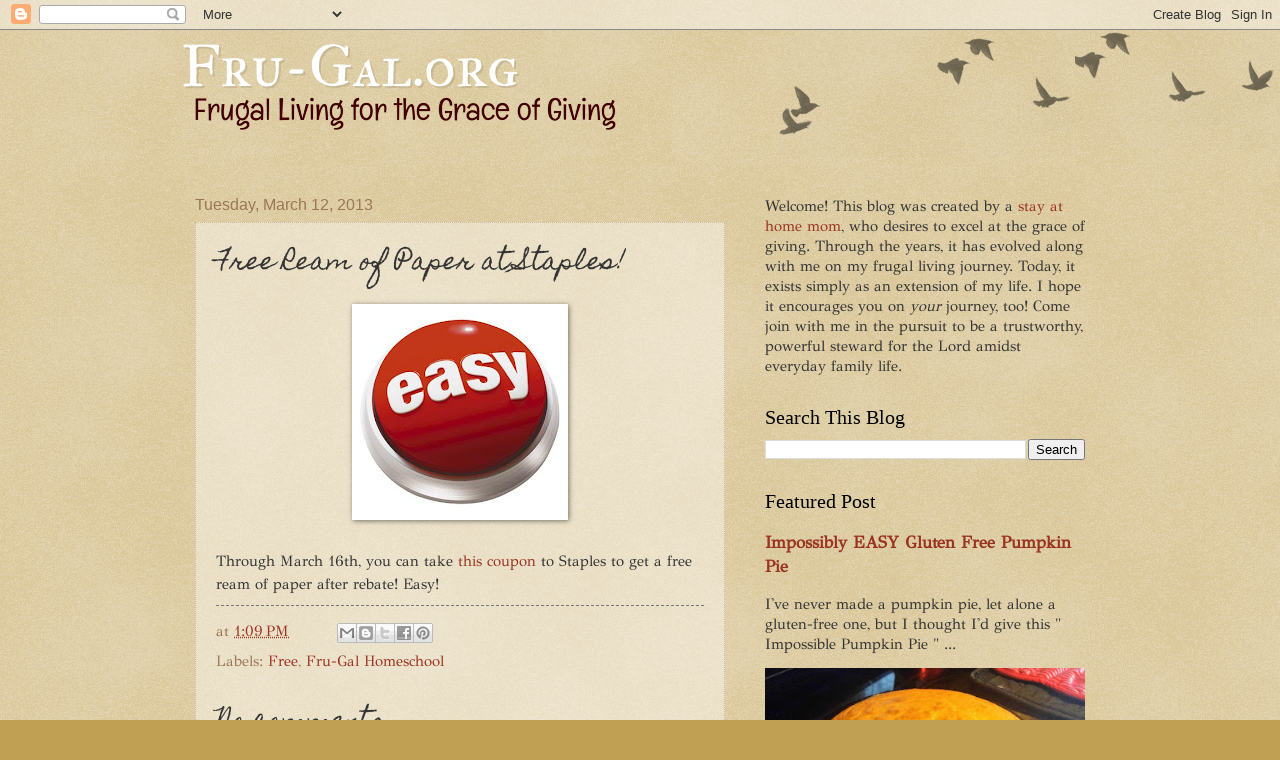

--- FILE ---
content_type: text/html; charset=UTF-8
request_url: http://www.fru-gal.org/2013/03/free-ream-of-paper-at-staples.html
body_size: 13244
content:
<!DOCTYPE html>
<html class='v2' dir='ltr' lang='en'>
<head>
<link href='https://www.blogger.com/static/v1/widgets/4128112664-css_bundle_v2.css' rel='stylesheet' type='text/css'/>
<meta content='width=1100' name='viewport'/>
<meta content='text/html; charset=UTF-8' http-equiv='Content-Type'/>
<meta content='blogger' name='generator'/>
<link href='http://www.fru-gal.org/favicon.ico' rel='icon' type='image/x-icon'/>
<link href='http://www.fru-gal.org/2013/03/free-ream-of-paper-at-staples.html' rel='canonical'/>
<link rel="alternate" type="application/atom+xml" title="Fru-Gal.org - Atom" href="http://www.fru-gal.org/feeds/posts/default" />
<link rel="alternate" type="application/rss+xml" title="Fru-Gal.org - RSS" href="http://www.fru-gal.org/feeds/posts/default?alt=rss" />
<link rel="service.post" type="application/atom+xml" title="Fru-Gal.org - Atom" href="https://www.blogger.com/feeds/7576916904044447115/posts/default" />

<link rel="alternate" type="application/atom+xml" title="Fru-Gal.org - Atom" href="http://www.fru-gal.org/feeds/5289986689936710999/comments/default" />
<!--Can't find substitution for tag [blog.ieCssRetrofitLinks]-->
<link href='https://blogger.googleusercontent.com/img/b/R29vZ2xl/AVvXsEj9wAKyJAOwXfFsn0ssjpb3GSRjeGjrewUs6RurTLAr89Aht83veTyPEReUVBEoKNABq5PDK533vhpyymYrXzZk5YXN4QogCbHjmH2-g_mAHUrRueyMT7fy2v_L62myLTa9uqCyNMO3Wpo/s200/staples.jpg' rel='image_src'/>
<meta content='http://www.fru-gal.org/2013/03/free-ream-of-paper-at-staples.html' property='og:url'/>
<meta content='Free Ream of Paper at Staples!' property='og:title'/>
<meta content='    Through March 16th, you can take this coupon  to Staples to get a free ream of paper after rebate! Easy!' property='og:description'/>
<meta content='https://blogger.googleusercontent.com/img/b/R29vZ2xl/AVvXsEj9wAKyJAOwXfFsn0ssjpb3GSRjeGjrewUs6RurTLAr89Aht83veTyPEReUVBEoKNABq5PDK533vhpyymYrXzZk5YXN4QogCbHjmH2-g_mAHUrRueyMT7fy2v_L62myLTa9uqCyNMO3Wpo/w1200-h630-p-k-no-nu/staples.jpg' property='og:image'/>
<title>Fru-Gal.org: Free Ream of Paper at Staples!</title>
<style type='text/css'>@font-face{font-family:'GFS Didot';font-style:normal;font-weight:400;font-display:swap;src:url(//fonts.gstatic.com/s/gfsdidot/v18/Jqzh5TybZ9vZMWFssvwiFw.ttf)format('truetype');}@font-face{font-family:'Homemade Apple';font-style:normal;font-weight:400;font-display:swap;src:url(//fonts.gstatic.com/s/homemadeapple/v24/Qw3EZQFXECDrI2q789EKQZJob3x9.ttf)format('truetype');}@font-face{font-family:'IM Fell Great Primer SC';font-style:normal;font-weight:400;font-display:swap;src:url(//fonts.gstatic.com/s/imfellgreatprimersc/v21/ga6daxBOxyt6sCqz3fjZCTFCTUDMHagsQKdDTLf9.ttf)format('truetype');}</style>
<style id='page-skin-1' type='text/css'><!--
/*
-----------------------------------------------
Blogger Template Style
Name:     Watermark
Designer: Blogger
URL:      www.blogger.com
----------------------------------------------- */
/* Use this with templates/1ktemplate-*.html */
/* Content
----------------------------------------------- */
body {
font: normal normal 16px GFS Didot;
color: #333333;
background: #c0a154 url(https://resources.blogblog.com/blogblog/data/1kt/watermark/body_background_birds.png) repeat scroll top left;
}
html body .content-outer {
min-width: 0;
max-width: 100%;
width: 100%;
}
.content-outer {
font-size: 92%;
}
a:link {
text-decoration:none;
color: #993322;
}
a:visited {
text-decoration:none;
color: #cc3300;
}
a:hover {
text-decoration:underline;
color: #ff3300;
}
.body-fauxcolumns .cap-top {
margin-top: 30px;
background: transparent url(https://resources.blogblog.com/blogblog/data/1kt/watermark/body_overlay_birds.png) no-repeat scroll top right;
height: 121px;
}
.content-inner {
padding: 0;
}
/* Header
----------------------------------------------- */
.header-inner .Header .titlewrapper,
.header-inner .Header .descriptionwrapper {
padding-left: 20px;
padding-right: 20px;
}
.Header h1 {
font: normal normal 60px IM Fell Great Primer SC;
color: #ffffff;
text-shadow: 2px 2px rgba(0, 0, 0, .1);
}
.Header h1 a {
color: #ffffff;
}
.Header .description {
font-size: 140%;
color: #333333;
}
/* Tabs
----------------------------------------------- */
.tabs-inner .section {
margin: 0 20px;
}
.tabs-inner .PageList, .tabs-inner .LinkList, .tabs-inner .Labels {
margin-left: -11px;
margin-right: -11px;
background-color: transparent;
border-top: 0 solid #ffffff;
border-bottom: 0 solid #ffffff;
-moz-box-shadow: 0 0 0 rgba(0, 0, 0, .3);
-webkit-box-shadow: 0 0 0 rgba(0, 0, 0, .3);
-goog-ms-box-shadow: 0 0 0 rgba(0, 0, 0, .3);
box-shadow: 0 0 0 rgba(0, 0, 0, .3);
}
.tabs-inner .PageList .widget-content,
.tabs-inner .LinkList .widget-content,
.tabs-inner .Labels .widget-content {
margin: -3px -11px;
background: transparent none  no-repeat scroll right;
}
.tabs-inner .widget ul {
padding: 2px 25px;
max-height: 34px;
background: transparent none no-repeat scroll left;
}
.tabs-inner .widget li {
border: none;
}
.tabs-inner .widget li a {
display: inline-block;
padding: .25em 1em;
font: normal normal 20px Homemade Apple;
color: #993322;
border-right: 1px solid #c0a154;
}
.tabs-inner .widget li:first-child a {
border-left: 1px solid #c0a154;
}
.tabs-inner .widget li.selected a, .tabs-inner .widget li a:hover {
color: #000000;
}
/* Headings
----------------------------------------------- */
h2 {
font: normal normal 20px Georgia, Utopia, 'Palatino Linotype', Palatino, serif;
color: #000000;
margin: 0 0 .5em;
}
h2.date-header {
font: normal normal 16px Arial, Tahoma, Helvetica, FreeSans, sans-serif;
color: #997755;
}
/* Main
----------------------------------------------- */
.main-inner .column-center-inner,
.main-inner .column-left-inner,
.main-inner .column-right-inner {
padding: 0 5px;
}
.main-outer {
margin-top: 0;
background: transparent none no-repeat scroll top left;
}
.main-inner {
padding-top: 30px;
}
.main-cap-top {
position: relative;
}
.main-cap-top .cap-right {
position: absolute;
height: 0;
width: 100%;
bottom: 0;
background: transparent none repeat-x scroll bottom center;
}
.main-cap-top .cap-left {
position: absolute;
height: 245px;
width: 280px;
right: 0;
bottom: 0;
background: transparent none no-repeat scroll bottom left;
}
/* Posts
----------------------------------------------- */
.post-outer {
padding: 15px 20px;
margin: 0 0 25px;
background: transparent url(https://resources.blogblog.com/blogblog/data/1kt/watermark/post_background_birds.png) repeat scroll top left;
_background-image: none;
border: dotted 1px #ccbb99;
-moz-box-shadow: 0 0 0 rgba(0, 0, 0, .1);
-webkit-box-shadow: 0 0 0 rgba(0, 0, 0, .1);
-goog-ms-box-shadow: 0 0 0 rgba(0, 0, 0, .1);
box-shadow: 0 0 0 rgba(0, 0, 0, .1);
}
h3.post-title {
font: normal normal 24px Homemade Apple;
margin: 0;
}
.comments h4 {
font: normal normal 24px Homemade Apple;
margin: 1em 0 0;
}
.post-body {
font-size: 105%;
line-height: 1.5;
position: relative;
}
.post-header {
margin: 0 0 1em;
color: #997755;
}
.post-footer {
margin: 10px 0 0;
padding: 10px 0 0;
color: #997755;
border-top: dashed 1px #777777;
}
#blog-pager {
font-size: 140%
}
#comments .comment-author {
padding-top: 1.5em;
border-top: dashed 1px #777777;
background-position: 0 1.5em;
}
#comments .comment-author:first-child {
padding-top: 0;
border-top: none;
}
.avatar-image-container {
margin: .2em 0 0;
}
/* Comments
----------------------------------------------- */
.comments .comments-content .icon.blog-author {
background-repeat: no-repeat;
background-image: url([data-uri]);
}
.comments .comments-content .loadmore a {
border-top: 1px solid #777777;
border-bottom: 1px solid #777777;
}
.comments .continue {
border-top: 2px solid #777777;
}
/* Widgets
----------------------------------------------- */
.widget ul, .widget #ArchiveList ul.flat {
padding: 0;
list-style: none;
}
.widget ul li, .widget #ArchiveList ul.flat li {
padding: .35em 0;
text-indent: 0;
border-top: dashed 1px #777777;
}
.widget ul li:first-child, .widget #ArchiveList ul.flat li:first-child {
border-top: none;
}
.widget .post-body ul {
list-style: disc;
}
.widget .post-body ul li {
border: none;
}
.widget .zippy {
color: #777777;
}
.post-body img, .post-body .tr-caption-container, .Profile img, .Image img,
.BlogList .item-thumbnail img {
padding: 5px;
background: #fff;
-moz-box-shadow: 1px 1px 5px rgba(0, 0, 0, .5);
-webkit-box-shadow: 1px 1px 5px rgba(0, 0, 0, .5);
-goog-ms-box-shadow: 1px 1px 5px rgba(0, 0, 0, .5);
box-shadow: 1px 1px 5px rgba(0, 0, 0, .5);
}
.post-body img, .post-body .tr-caption-container {
padding: 8px;
}
.post-body .tr-caption-container {
color: #333333;
}
.post-body .tr-caption-container img {
padding: 0;
background: transparent;
border: none;
-moz-box-shadow: 0 0 0 rgba(0, 0, 0, .1);
-webkit-box-shadow: 0 0 0 rgba(0, 0, 0, .1);
-goog-ms-box-shadow: 0 0 0 rgba(0, 0, 0, .1);
box-shadow: 0 0 0 rgba(0, 0, 0, .1);
}
/* Footer
----------------------------------------------- */
.footer-outer {
color:#ccbb99;
background: #330000 url(https://resources.blogblog.com/blogblog/data/1kt/watermark/body_background_navigator.png) repeat scroll top left;
}
.footer-outer a {
color: #ff7755;
}
.footer-outer a:visited {
color: #dd5533;
}
.footer-outer a:hover {
color: #ff9977;
}
.footer-outer .widget h2 {
color: #eeddbb;
}
/* Mobile
----------------------------------------------- */
body.mobile  {
background-size: 100% auto;
}
.mobile .body-fauxcolumn-outer {
background: transparent none repeat scroll top left;
}
html .mobile .mobile-date-outer {
border-bottom: none;
background: transparent url(https://resources.blogblog.com/blogblog/data/1kt/watermark/post_background_birds.png) repeat scroll top left;
_background-image: none;
margin-bottom: 10px;
}
.mobile .main-inner .date-outer {
padding: 0;
}
.mobile .main-inner .date-header {
margin: 10px;
}
.mobile .main-cap-top {
z-index: -1;
}
.mobile .content-outer {
font-size: 100%;
}
.mobile .post-outer {
padding: 10px;
}
.mobile .main-cap-top .cap-left {
background: transparent none no-repeat scroll bottom left;
}
.mobile .body-fauxcolumns .cap-top {
margin: 0;
}
.mobile-link-button {
background: transparent url(https://resources.blogblog.com/blogblog/data/1kt/watermark/post_background_birds.png) repeat scroll top left;
}
.mobile-link-button a:link, .mobile-link-button a:visited {
color: #993322;
}
.mobile-index-date .date-header {
color: #997755;
}
.mobile-index-contents {
color: #333333;
}
.mobile .tabs-inner .section {
margin: 0;
}
.mobile .tabs-inner .PageList {
margin-left: 0;
margin-right: 0;
}
.mobile .tabs-inner .PageList .widget-content {
margin: 0;
color: #000000;
background: transparent url(https://resources.blogblog.com/blogblog/data/1kt/watermark/post_background_birds.png) repeat scroll top left;
}
.mobile .tabs-inner .PageList .widget-content .pagelist-arrow {
border-left: 1px solid #c0a154;
}

--></style>
<style id='template-skin-1' type='text/css'><!--
body {
min-width: 930px;
}
.content-outer, .content-fauxcolumn-outer, .region-inner {
min-width: 930px;
max-width: 930px;
_width: 930px;
}
.main-inner .columns {
padding-left: 0px;
padding-right: 360px;
}
.main-inner .fauxcolumn-center-outer {
left: 0px;
right: 360px;
/* IE6 does not respect left and right together */
_width: expression(this.parentNode.offsetWidth -
parseInt("0px") -
parseInt("360px") + 'px');
}
.main-inner .fauxcolumn-left-outer {
width: 0px;
}
.main-inner .fauxcolumn-right-outer {
width: 360px;
}
.main-inner .column-left-outer {
width: 0px;
right: 100%;
margin-left: -0px;
}
.main-inner .column-right-outer {
width: 360px;
margin-right: -360px;
}
#layout {
min-width: 0;
}
#layout .content-outer {
min-width: 0;
width: 800px;
}
#layout .region-inner {
min-width: 0;
width: auto;
}
body#layout div.add_widget {
padding: 8px;
}
body#layout div.add_widget a {
margin-left: 32px;
}
--></style>
<script type='text/javascript'>
        (function(i,s,o,g,r,a,m){i['GoogleAnalyticsObject']=r;i[r]=i[r]||function(){
        (i[r].q=i[r].q||[]).push(arguments)},i[r].l=1*new Date();a=s.createElement(o),
        m=s.getElementsByTagName(o)[0];a.async=1;a.src=g;m.parentNode.insertBefore(a,m)
        })(window,document,'script','https://www.google-analytics.com/analytics.js','ga');
        ga('create', 'UA-19273102-1', 'auto', 'blogger');
        ga('blogger.send', 'pageview');
      </script>
<link href='https://www.blogger.com/dyn-css/authorization.css?targetBlogID=7576916904044447115&amp;zx=8a75b711-2694-453a-94b1-c0e55164364a' media='none' onload='if(media!=&#39;all&#39;)media=&#39;all&#39;' rel='stylesheet'/><noscript><link href='https://www.blogger.com/dyn-css/authorization.css?targetBlogID=7576916904044447115&amp;zx=8a75b711-2694-453a-94b1-c0e55164364a' rel='stylesheet'/></noscript>
<meta name='google-adsense-platform-account' content='ca-host-pub-1556223355139109'/>
<meta name='google-adsense-platform-domain' content='blogspot.com'/>

<!-- data-ad-client=ca-pub-3443243189852982 -->

</head>
<body class='loading variant-birds'>
<div class='navbar section' id='navbar' name='Navbar'><div class='widget Navbar' data-version='1' id='Navbar1'><script type="text/javascript">
    function setAttributeOnload(object, attribute, val) {
      if(window.addEventListener) {
        window.addEventListener('load',
          function(){ object[attribute] = val; }, false);
      } else {
        window.attachEvent('onload', function(){ object[attribute] = val; });
      }
    }
  </script>
<div id="navbar-iframe-container"></div>
<script type="text/javascript" src="https://apis.google.com/js/platform.js"></script>
<script type="text/javascript">
      gapi.load("gapi.iframes:gapi.iframes.style.bubble", function() {
        if (gapi.iframes && gapi.iframes.getContext) {
          gapi.iframes.getContext().openChild({
              url: 'https://www.blogger.com/navbar/7576916904044447115?po\x3d5289986689936710999\x26origin\x3dhttp://www.fru-gal.org',
              where: document.getElementById("navbar-iframe-container"),
              id: "navbar-iframe"
          });
        }
      });
    </script><script type="text/javascript">
(function() {
var script = document.createElement('script');
script.type = 'text/javascript';
script.src = '//pagead2.googlesyndication.com/pagead/js/google_top_exp.js';
var head = document.getElementsByTagName('head')[0];
if (head) {
head.appendChild(script);
}})();
</script>
</div></div>
<div class='body-fauxcolumns'>
<div class='fauxcolumn-outer body-fauxcolumn-outer'>
<div class='cap-top'>
<div class='cap-left'></div>
<div class='cap-right'></div>
</div>
<div class='fauxborder-left'>
<div class='fauxborder-right'></div>
<div class='fauxcolumn-inner'>
</div>
</div>
<div class='cap-bottom'>
<div class='cap-left'></div>
<div class='cap-right'></div>
</div>
</div>
</div>
<div class='content'>
<div class='content-fauxcolumns'>
<div class='fauxcolumn-outer content-fauxcolumn-outer'>
<div class='cap-top'>
<div class='cap-left'></div>
<div class='cap-right'></div>
</div>
<div class='fauxborder-left'>
<div class='fauxborder-right'></div>
<div class='fauxcolumn-inner'>
</div>
</div>
<div class='cap-bottom'>
<div class='cap-left'></div>
<div class='cap-right'></div>
</div>
</div>
</div>
<div class='content-outer'>
<div class='content-cap-top cap-top'>
<div class='cap-left'></div>
<div class='cap-right'></div>
</div>
<div class='fauxborder-left content-fauxborder-left'>
<div class='fauxborder-right content-fauxborder-right'></div>
<div class='content-inner'>
<header>
<div class='header-outer'>
<div class='header-cap-top cap-top'>
<div class='cap-left'></div>
<div class='cap-right'></div>
</div>
<div class='fauxborder-left header-fauxborder-left'>
<div class='fauxborder-right header-fauxborder-right'></div>
<div class='region-inner header-inner'>
<div class='header section' id='header' name='Header'><div class='widget Header' data-version='1' id='Header1'>
<div id='header-inner'>
<a href='http://www.fru-gal.org/' style='display: block'>
<img alt='Fru-Gal.org' height='136px; ' id='Header1_headerimg' src='https://blogger.googleusercontent.com/img/b/R29vZ2xl/AVvXsEgVx-J2PedJVzUJxkVK9FJz5KSjcCQDikzVRdNulfx4aJjTXT-V7pr_PPNX-cQBKJIKO4IKDsOvQH-QuKSpQj3lhXSsghQ-MAf9D030_mzcUfR5HpNrGax5vdwIFkNKNqDFhaJuB4OSjt8/s1600/banner2.png' style='display: block' width='900px; '/>
</a>
</div>
</div></div>
</div>
</div>
<div class='header-cap-bottom cap-bottom'>
<div class='cap-left'></div>
<div class='cap-right'></div>
</div>
</div>
</header>
<div class='tabs-outer'>
<div class='tabs-cap-top cap-top'>
<div class='cap-left'></div>
<div class='cap-right'></div>
</div>
<div class='fauxborder-left tabs-fauxborder-left'>
<div class='fauxborder-right tabs-fauxborder-right'></div>
<div class='region-inner tabs-inner'>
<div class='tabs no-items section' id='crosscol' name='Cross-Column'></div>
<div class='tabs no-items section' id='crosscol-overflow' name='Cross-Column 2'></div>
</div>
</div>
<div class='tabs-cap-bottom cap-bottom'>
<div class='cap-left'></div>
<div class='cap-right'></div>
</div>
</div>
<div class='main-outer'>
<div class='main-cap-top cap-top'>
<div class='cap-left'></div>
<div class='cap-right'></div>
</div>
<div class='fauxborder-left main-fauxborder-left'>
<div class='fauxborder-right main-fauxborder-right'></div>
<div class='region-inner main-inner'>
<div class='columns fauxcolumns'>
<div class='fauxcolumn-outer fauxcolumn-center-outer'>
<div class='cap-top'>
<div class='cap-left'></div>
<div class='cap-right'></div>
</div>
<div class='fauxborder-left'>
<div class='fauxborder-right'></div>
<div class='fauxcolumn-inner'>
</div>
</div>
<div class='cap-bottom'>
<div class='cap-left'></div>
<div class='cap-right'></div>
</div>
</div>
<div class='fauxcolumn-outer fauxcolumn-left-outer'>
<div class='cap-top'>
<div class='cap-left'></div>
<div class='cap-right'></div>
</div>
<div class='fauxborder-left'>
<div class='fauxborder-right'></div>
<div class='fauxcolumn-inner'>
</div>
</div>
<div class='cap-bottom'>
<div class='cap-left'></div>
<div class='cap-right'></div>
</div>
</div>
<div class='fauxcolumn-outer fauxcolumn-right-outer'>
<div class='cap-top'>
<div class='cap-left'></div>
<div class='cap-right'></div>
</div>
<div class='fauxborder-left'>
<div class='fauxborder-right'></div>
<div class='fauxcolumn-inner'>
</div>
</div>
<div class='cap-bottom'>
<div class='cap-left'></div>
<div class='cap-right'></div>
</div>
</div>
<!-- corrects IE6 width calculation -->
<div class='columns-inner'>
<div class='column-center-outer'>
<div class='column-center-inner'>
<div class='main section' id='main' name='Main'><div class='widget Blog' data-version='1' id='Blog1'>
<div class='blog-posts hfeed'>

          <div class="date-outer">
        
<h2 class='date-header'><span>Tuesday, March 12, 2013</span></h2>

          <div class="date-posts">
        
<div class='post-outer'>
<div class='post hentry uncustomized-post-template' itemprop='blogPost' itemscope='itemscope' itemtype='http://schema.org/BlogPosting'>
<meta content='https://blogger.googleusercontent.com/img/b/R29vZ2xl/AVvXsEj9wAKyJAOwXfFsn0ssjpb3GSRjeGjrewUs6RurTLAr89Aht83veTyPEReUVBEoKNABq5PDK533vhpyymYrXzZk5YXN4QogCbHjmH2-g_mAHUrRueyMT7fy2v_L62myLTa9uqCyNMO3Wpo/s200/staples.jpg' itemprop='image_url'/>
<meta content='7576916904044447115' itemprop='blogId'/>
<meta content='5289986689936710999' itemprop='postId'/>
<a name='5289986689936710999'></a>
<h3 class='post-title entry-title' itemprop='name'>
Free Ream of Paper at Staples!
</h3>
<div class='post-header'>
<div class='post-header-line-1'></div>
</div>
<div class='post-body entry-content' id='post-body-5289986689936710999' itemprop='description articleBody'>
<div class="separator" style="clear: both; text-align: center;">
<a href="https://blogger.googleusercontent.com/img/b/R29vZ2xl/AVvXsEj9wAKyJAOwXfFsn0ssjpb3GSRjeGjrewUs6RurTLAr89Aht83veTyPEReUVBEoKNABq5PDK533vhpyymYrXzZk5YXN4QogCbHjmH2-g_mAHUrRueyMT7fy2v_L62myLTa9uqCyNMO3Wpo/s1600/staples.jpg" imageanchor="1" style="margin-left: 1em; margin-right: 1em;"><img border="0" height="200" src="https://blogger.googleusercontent.com/img/b/R29vZ2xl/AVvXsEj9wAKyJAOwXfFsn0ssjpb3GSRjeGjrewUs6RurTLAr89Aht83veTyPEReUVBEoKNABq5PDK533vhpyymYrXzZk5YXN4QogCbHjmH2-g_mAHUrRueyMT7fy2v_L62myLTa9uqCyNMO3Wpo/s200/staples.jpg" width="200" /></a></div>
<div style="text-align: center;">
<br /></div>
Through March 16th, you can take <a href="http://www.staples.com/sbd/cre/coupons/">this coupon</a> to Staples to get a free ream of paper after rebate! Easy!
<div style='clear: both;'></div>
</div>
<div class='post-footer'>
<div class='post-footer-line post-footer-line-1'>
<span class='post-author vcard'>
</span>
<span class='post-timestamp'>
at
<meta content='http://www.fru-gal.org/2013/03/free-ream-of-paper-at-staples.html' itemprop='url'/>
<a class='timestamp-link' href='http://www.fru-gal.org/2013/03/free-ream-of-paper-at-staples.html' rel='bookmark' title='permanent link'><abbr class='published' itemprop='datePublished' title='2013-03-12T13:09:00-04:00'>1:09&#8239;PM</abbr></a>
</span>
<span class='post-comment-link'>
</span>
<span class='post-icons'>
<span class='item-control blog-admin pid-1610481906'>
<a href='https://www.blogger.com/post-edit.g?blogID=7576916904044447115&postID=5289986689936710999&from=pencil' title='Edit Post'>
<img alt='' class='icon-action' height='18' src='https://resources.blogblog.com/img/icon18_edit_allbkg.gif' width='18'/>
</a>
</span>
</span>
<div class='post-share-buttons goog-inline-block'>
<a class='goog-inline-block share-button sb-email' href='https://www.blogger.com/share-post.g?blogID=7576916904044447115&postID=5289986689936710999&target=email' target='_blank' title='Email This'><span class='share-button-link-text'>Email This</span></a><a class='goog-inline-block share-button sb-blog' href='https://www.blogger.com/share-post.g?blogID=7576916904044447115&postID=5289986689936710999&target=blog' onclick='window.open(this.href, "_blank", "height=270,width=475"); return false;' target='_blank' title='BlogThis!'><span class='share-button-link-text'>BlogThis!</span></a><a class='goog-inline-block share-button sb-twitter' href='https://www.blogger.com/share-post.g?blogID=7576916904044447115&postID=5289986689936710999&target=twitter' target='_blank' title='Share to X'><span class='share-button-link-text'>Share to X</span></a><a class='goog-inline-block share-button sb-facebook' href='https://www.blogger.com/share-post.g?blogID=7576916904044447115&postID=5289986689936710999&target=facebook' onclick='window.open(this.href, "_blank", "height=430,width=640"); return false;' target='_blank' title='Share to Facebook'><span class='share-button-link-text'>Share to Facebook</span></a><a class='goog-inline-block share-button sb-pinterest' href='https://www.blogger.com/share-post.g?blogID=7576916904044447115&postID=5289986689936710999&target=pinterest' target='_blank' title='Share to Pinterest'><span class='share-button-link-text'>Share to Pinterest</span></a>
</div>
</div>
<div class='post-footer-line post-footer-line-2'>
<span class='post-labels'>
Labels:
<a href='http://www.fru-gal.org/search/label/Free' rel='tag'>Free</a>,
<a href='http://www.fru-gal.org/search/label/Fru-Gal%20Homeschool' rel='tag'>Fru-Gal Homeschool</a>
</span>
</div>
<div class='post-footer-line post-footer-line-3'>
<span class='post-location'>
</span>
</div>
</div>
</div>
<div class='comments' id='comments'>
<a name='comments'></a>
<h4>No comments:</h4>
<div id='Blog1_comments-block-wrapper'>
<dl class='avatar-comment-indent' id='comments-block'>
</dl>
</div>
<p class='comment-footer'>
<div class='comment-form'>
<a name='comment-form'></a>
<h4 id='comment-post-message'>Post a Comment</h4>
<p>
</p>
<a href='https://www.blogger.com/comment/frame/7576916904044447115?po=5289986689936710999&hl=en&saa=85391&origin=http://www.fru-gal.org' id='comment-editor-src'></a>
<iframe allowtransparency='true' class='blogger-iframe-colorize blogger-comment-from-post' frameborder='0' height='410px' id='comment-editor' name='comment-editor' src='' width='100%'></iframe>
<script src='https://www.blogger.com/static/v1/jsbin/4212676325-comment_from_post_iframe.js' type='text/javascript'></script>
<script type='text/javascript'>
      BLOG_CMT_createIframe('https://www.blogger.com/rpc_relay.html');
    </script>
</div>
</p>
</div>
</div>
<div class='inline-ad'>
<script type="text/javascript">
    google_ad_client = "ca-pub-3443243189852982";
    google_ad_host = "ca-host-pub-1556223355139109";
    google_ad_host_channel = "L0007";
    google_ad_slot = "5926999201";
    google_ad_width = 728;
    google_ad_height = 90;
</script>
<!-- fru-gal_main_Blog1_728x90_as -->
<script type="text/javascript"
src="//pagead2.googlesyndication.com/pagead/show_ads.js">
</script>
</div>

        </div></div>
      
</div>
<div class='blog-pager' id='blog-pager'>
<span id='blog-pager-newer-link'>
<a class='blog-pager-newer-link' href='http://www.fru-gal.org/2013/03/homemade-butternut-squash-applesauce.html' id='Blog1_blog-pager-newer-link' title='Newer Post'>Newer Post</a>
</span>
<span id='blog-pager-older-link'>
<a class='blog-pager-older-link' href='http://www.fru-gal.org/2013/03/teaching-alphabet.html' id='Blog1_blog-pager-older-link' title='Older Post'>Older Post</a>
</span>
<a class='home-link' href='http://www.fru-gal.org/'>Home</a>
</div>
<div class='clear'></div>
<div class='post-feeds'>
<div class='feed-links'>
Subscribe to:
<a class='feed-link' href='http://www.fru-gal.org/feeds/5289986689936710999/comments/default' target='_blank' type='application/atom+xml'>Post Comments (Atom)</a>
</div>
</div>
</div></div>
</div>
</div>
<div class='column-left-outer'>
<div class='column-left-inner'>
<aside>
</aside>
</div>
</div>
<div class='column-right-outer'>
<div class='column-right-inner'>
<aside>
<div class='sidebar section' id='sidebar-right-1'><div class='widget Text' data-version='1' id='Text1'>
<div class='widget-content'>
<div>Welcome! This blog was created by a <a href="http://www.fru-gal.org/p/about.html">stay at home mom</a>, who desires to excel at the grace of giving. Through the years, it has evolved along with me on my frugal living journey. Today, it exists simply as an extension of my life. I hope it encourages you on <i>your</i> journey, too! Come join with me in the pursuit to be a trustworthy, powerful steward for the Lord amidst everyday family life.<b><br /></b></div>
</div>
<div class='clear'></div>
</div><div class='widget BlogSearch' data-version='1' id='BlogSearch1'>
<h2 class='title'>Search This Blog</h2>
<div class='widget-content'>
<div id='BlogSearch1_form'>
<form action='http://www.fru-gal.org/search' class='gsc-search-box' target='_top'>
<table cellpadding='0' cellspacing='0' class='gsc-search-box'>
<tbody>
<tr>
<td class='gsc-input'>
<input autocomplete='off' class='gsc-input' name='q' size='10' title='search' type='text' value=''/>
</td>
<td class='gsc-search-button'>
<input class='gsc-search-button' title='search' type='submit' value='Search'/>
</td>
</tr>
</tbody>
</table>
</form>
</div>
</div>
<div class='clear'></div>
</div><div class='widget FeaturedPost' data-version='1' id='FeaturedPost1'>
<h2 class='title'>Featured Post</h2>
<div class='post-summary'>
<h3><a href='http://www.fru-gal.org/2016/11/impossibly-easy-gluten-free-pumpkin-pie.html'>Impossibly EASY Gluten Free Pumpkin Pie</a></h3>
<p>
       I&#39;ve never made a pumpkin pie, let alone a gluten-free one, but I thought I&#39;d give this &quot; Impossible Pumpkin Pie &quot; ...
</p>
<img class='image' src='https://blogger.googleusercontent.com/img/b/R29vZ2xl/AVvXsEglKtQ-Fb9lo8NWpnZTGlP3_6seAPuCxaYxC6MGYj1L1khQA3vtqbnCY0fkmiXmCGfcGegXNe7EZWcIvVRX7mZJ8m2n_g6hYuUP633tawV74hniFViqrhEcp_ThPKVMy4wXgCTVnIj0Uew/s400/IMG_20161122_084321+%25281%2529.jpg'/>
</div>
<style type='text/css'>
    .image {
      width: 100%;
    }
  </style>
<div class='clear'></div>
</div><div class='widget Image' data-version='1' id='Image1'>
<h2>Thoughts on Suffering</h2>
<div class='widget-content'>
<a href='http://www.fru-gal.org/search/label/Thoughts%20on%20Suffering'>
<img alt='Thoughts on Suffering' height='187' id='Image1_img' src='https://blogger.googleusercontent.com/img/b/R29vZ2xl/AVvXsEh-nqKeOTqQO2zRLPNyBZlSef0ZcVxr5Cf7R4DdBEFk1PgMyPiK29VpiLNmkrCjmNMdLK5h5mB2Ce1qYO8681j5CTHZwd7ETUvLSx6NY4FxYWBBNGHrDjpaMfqYxmWuH5Yo6Y3ZASft48E/s1600-r/thoughtsonsufferingbuttoncropped.png' width='189'/>
</a>
<br/>
</div>
<div class='clear'></div>
</div><div class='widget Image' data-version='1' id='Image5'>
<h2>Pack a Shoe Box!</h2>
<div class='widget-content'>
<a href='http://www.samaritanspurse.org/what-we-do/operation-christmas-child/'>
<img alt='Pack a Shoe Box!' height='188' id='Image5_img' src='https://blogger.googleusercontent.com/img/b/R29vZ2xl/AVvXsEhXknohWaKEwDvVD5Eixu-jJBOYq_PZ1Olt36I_RC-CnVJwE2Ay8Q2lKh5ojslygQmtDFioj_RAIEEzur4bTRrT5jxG9ovM6i7hduoT4OscBz6lv2-zokSt2M8Am312PM5r2FqNLhRST6Y/s1600/occbutton.jpg' width='188'/>
</a>
<br/>
</div>
<div class='clear'></div>
</div><div class='widget AdSense' data-version='1' id='AdSense1'>
<div class='widget-content'>
<script type="text/javascript"><!--
google_ad_client = "ca-pub-3443243189852982";
google_ad_host = "ca-host-pub-1556223355139109";
/* fru--gal_sidebar-right-1_AdSense1_300x250_as */
google_ad_slot = "2217300003";
google_ad_width = 300;
google_ad_height = 250;
//-->
</script>
<script type="text/javascript"
src="//pagead2.googlesyndication.com/pagead/show_ads.js">
</script>
<div class='clear'></div>
</div>
</div><div class='widget PageList' data-version='1' id='PageList1'>
<h2>Learn More</h2>
<div class='widget-content'>
<ul>
<li>
<a href='http://www.fru-gal.org/p/about.html'>Why live a frugal lifestyle?</a>
</li>
<li>
<a href='http://www.fru-gal.org/p/contact-fru-gal.html'>Contact Kelly</a>
</li>
</ul>
<div class='clear'></div>
</div>
</div><div class='widget PopularPosts' data-version='1' id='PopularPosts1'>
<h2>Popular Posts</h2>
<div class='widget-content popular-posts'>
<ul>
<li>
<div class='item-content'>
<div class='item-thumbnail'>
<a href='http://www.fru-gal.org/2018/08/a-new-dining-room-table.html' target='_blank'>
<img alt='' border='0' src='https://blogger.googleusercontent.com/img/b/R29vZ2xl/AVvXsEiY6wrteuIav6dBcMqQoKyrnstvo4tWYGzTZhGcQmaYUBFYfqpzkpMyuBR-LU1IAXXyNmYDABt_GoMgQd_BsPds0CGoq5NU6LcK8Vc6gum555zKuTJU0iXKEc-EdM8ysTGkH7XUzzLvqC4/w72-h72-p-k-no-nu/IMG_20180809_091646720.jpg'/>
</a>
</div>
<div class='item-title'><a href='http://www.fru-gal.org/2018/08/a-new-dining-room-table.html'>A new dining room table.</a></div>
<div class='item-snippet'>   Our new table!     Our well-loved and broken IKEA table... it was time to go.    Hello fru-gal friends! It&#39;s been a super long time s...</div>
</div>
<div style='clear: both;'></div>
</li>
<li>
<div class='item-content'>
<div class='item-thumbnail'>
<a href='http://www.fru-gal.org/2016/11/impossibly-easy-gluten-free-pumpkin-pie.html' target='_blank'>
<img alt='' border='0' src='https://blogger.googleusercontent.com/img/b/R29vZ2xl/AVvXsEglKtQ-Fb9lo8NWpnZTGlP3_6seAPuCxaYxC6MGYj1L1khQA3vtqbnCY0fkmiXmCGfcGegXNe7EZWcIvVRX7mZJ8m2n_g6hYuUP633tawV74hniFViqrhEcp_ThPKVMy4wXgCTVnIj0Uew/w72-h72-p-k-no-nu/IMG_20161122_084321+%25281%2529.jpg'/>
</a>
</div>
<div class='item-title'><a href='http://www.fru-gal.org/2016/11/impossibly-easy-gluten-free-pumpkin-pie.html'>Impossibly EASY Gluten Free Pumpkin Pie</a></div>
<div class='item-snippet'>       I&#39;ve never made a pumpkin pie, let alone a gluten-free one, but I thought I&#39;d give this &quot; Impossible Pumpkin Pie &quot; ...</div>
</div>
<div style='clear: both;'></div>
</li>
<li>
<div class='item-content'>
<div class='item-thumbnail'>
<a href='http://www.fru-gal.org/2014/08/a-new-pantry-how-we-doubled-our-cabinet.html' target='_blank'>
<img alt='' border='0' src='https://blogger.googleusercontent.com/img/b/R29vZ2xl/AVvXsEga4CNjpZAv6dM1BmvDwQxV6bzfm9hHR5AgEL_MbyCEeunN7bVBa6hTla2mL7bgQ0XYFIeYNkKpTfZTypYqeuq7XCQPZ4RWCc9fEpXmOx7z83y5wEo45_xNtL7hetBcAaQxKmBoR-kyvYA/w72-h72-p-k-no-nu/kitchenold1.jpg'/>
</a>
</div>
<div class='item-title'><a href='http://www.fru-gal.org/2014/08/a-new-pantry-how-we-doubled-our-cabinet.html'>A new pantry: how we doubled our cabinet space in one afternoon!</a></div>
<div class='item-snippet'>It&#39;s been three years since we moved into our first home. Before then, we had moved around a lot as Jesse attended seminary and we lived...</div>
</div>
<div style='clear: both;'></div>
</li>
<li>
<div class='item-content'>
<div class='item-thumbnail'>
<a href='http://www.fru-gal.org/2017/01/frugal-homeschool-keeping-curriculum.html' target='_blank'>
<img alt='' border='0' src='https://blogger.googleusercontent.com/img/b/R29vZ2xl/AVvXsEjmBbYqtMakivbtTT4REPDuk4tCwU1ZjPzzXA2AP9xyHN3YZNNTfRQgWD0P8ioeOalSbwk8amP1bQ_ifJvVBzb_ehqcrc423GPCF2cAyXSvvlBDI8qPo4gecfu7hL9eQaA-Y5R7dMcq8Ns/w72-h72-p-k-no-nu/IMG_20170118_133904.jpg'/>
</a>
</div>
<div class='item-title'><a href='http://www.fru-gal.org/2017/01/frugal-homeschool-keeping-curriculum.html'>Frugal Homeschool - Keeping Curriculum Affordable and My Plans for Next Year</a></div>
<div class='item-snippet'>    One of the many benefits of homeschooling that I listed in my previous post, Falling in Love with Homeschooling , is the affordability o...</div>
</div>
<div style='clear: both;'></div>
</li>
<li>
<div class='item-content'>
<div class='item-thumbnail'>
<a href='http://www.fru-gal.org/2015/04/my-fru-gal-trips-little-girl-shoes-and.html' target='_blank'>
<img alt='' border='0' src='https://blogger.googleusercontent.com/img/b/R29vZ2xl/AVvXsEgIxc__kzkQNDyvC11L63v59UGYMlmIg_5iOKV2oIfz8S6TXsBLYe3biRAOJJhdwV-b6A7XAW0DX0Xud9ms-q26MjMgKG22dvr-ZqEAZVVr0pDT1t6NHQID2TBlPkq2UlW4Iep4AaPHGv4/w72-h72-p-k-no-nu/annashoes2.jpg'/>
</a>
</div>
<div class='item-title'><a href='http://www.fru-gal.org/2015/04/my-fru-gal-trips-little-girl-shoes-and.html'>My Fru-Gal Trips: Little girl shoes and Easter clearance at Walmart!</a></div>
<div class='item-snippet'>  Somebody got new kicks! :)    &#160;    This little, active girl is rough on her shoes. Thankfully, with some Christmas and Easter gift money f...</div>
</div>
<div style='clear: both;'></div>
</li>
<li>
<div class='item-content'>
<div class='item-thumbnail'>
<a href='http://www.fru-gal.org/2011/07/fru-gals-kitchen-dairy-egg-nut-free.html' target='_blank'>
<img alt='' border='0' src='https://blogger.googleusercontent.com/img/b/R29vZ2xl/AVvXsEgR80iR5lvjGWwKQnP-e_e1qfaL1gAJwcY4Tl14Z4qluHuraQz2DkIpVEcKhEWGSPowHbsPYuEf4da7Yl_EVOJNm1wgdBxkakFur7vZoOGGdCXaptJKwlFAiBL86x15v7eu7IK8JnbUH7I/w72-h72-p-k-no-nu/frugalskitchen.jpg'/>
</a>
</div>
<div class='item-title'><a href='http://www.fru-gal.org/2011/07/fru-gals-kitchen-dairy-egg-nut-free.html'>Fru-Gal's Kitchen: Dairy, Egg, & Nut Free Banana Oat Cookies!</a></div>
<div class='item-snippet'> Dairy, Egg, &amp; Nut Free Banana Oat Cookies 3/4 cup dairy free margarine 1 cup sugar 1 1/4 cup mashed overripe bananas 1 1/4 tsp. vanilla...</div>
</div>
<div style='clear: both;'></div>
</li>
</ul>
<div class='clear'></div>
</div>
</div><div class='widget AdSense' data-version='1' id='AdSense2'>
<div class='widget-content'>
<script type="text/javascript"><!--
google_ad_client = "ca-pub-3443243189852982";
google_ad_host = "ca-host-pub-1556223355139109";
google_ad_host_channel = "L0001";
/* fru--gal_sidebar-right-1_AdSense2_300x250_as */
google_ad_slot = "7286628003";
google_ad_width = 300;
google_ad_height = 250;
//-->
</script>
<script type="text/javascript"
src="//pagead2.googlesyndication.com/pagead/show_ads.js">
</script>
<div class='clear'></div>
</div>
</div><div class='widget Image' data-version='1' id='Image4'>
<h2>My Morning Cup</h2>
<div class='widget-content'>
<a href='http://www.fru-gal.org/search/label/My%20Morning%20Cup'>
<img alt='My Morning Cup' height='283' id='Image4_img' src='https://blogger.googleusercontent.com/img/b/R29vZ2xl/AVvXsEgHSvCpZ7H53xiAWJKCswe-N4aZJSyakIvgsDuyoF4MqBre__RiYitb6rGvJ1j8wR2wEE16l8WJ7ROyHZyQDHI_I0HwRr1G3ZjWY5r1FOAHHIiMYDJn17lOD4qo0iBxrPUqyHjaN7tnmTs/s1600/morning+cup.jpg' width='320'/>
</a>
<br/>
</div>
<div class='clear'></div>
</div><div class='widget Label' data-version='1' id='Label1'>
<h2>Fru-Gal Categories</h2>
<div class='widget-content cloud-label-widget-content'>
<span class='label-size label-size-5'>
<a dir='ltr' href='http://www.fru-gal.org/search/label/Free'>Free</a>
</span>
<span class='label-size label-size-5'>
<a dir='ltr' href='http://www.fru-gal.org/search/label/DealsandSteals'>DealsandSteals</a>
</span>
<span class='label-size label-size-5'>
<a dir='ltr' href='http://www.fru-gal.org/search/label/My%20Morning%20Cup'>My Morning Cup</a>
</span>
<span class='label-size label-size-5'>
<a dir='ltr' href='http://www.fru-gal.org/search/label/Give'>Give</a>
</span>
<span class='label-size label-size-4'>
<a dir='ltr' href='http://www.fru-gal.org/search/label/Fru-Gal%20Musings'>Fru-Gal Musings</a>
</span>
<span class='label-size label-size-4'>
<a dir='ltr' href='http://www.fru-gal.org/search/label/Giving%20Opportunities'>Giving Opportunities</a>
</span>
<span class='label-size label-size-4'>
<a dir='ltr' href='http://www.fru-gal.org/search/label/Simple%20Living'>Simple Living</a>
</span>
<span class='label-size label-size-4'>
<a dir='ltr' href='http://www.fru-gal.org/search/label/The%20Drugstore%20Game'>The Drugstore Game</a>
</span>
<span class='label-size label-size-4'>
<a dir='ltr' href='http://www.fru-gal.org/search/label/Fru-Gal%20Christmas'>Fru-Gal Christmas</a>
</span>
<span class='label-size label-size-4'>
<a dir='ltr' href='http://www.fru-gal.org/search/label/Operation%20Christmas%20Child'>Operation Christmas Child</a>
</span>
<span class='label-size label-size-4'>
<a dir='ltr' href='http://www.fru-gal.org/search/label/Fru-Gal%20Fun'>Fru-Gal Fun</a>
</span>
<span class='label-size label-size-4'>
<a dir='ltr' href='http://www.fru-gal.org/search/label/My%20Fru-Gal%20Trips'>My Fru-Gal Trips</a>
</span>
<span class='label-size label-size-4'>
<a dir='ltr' href='http://www.fru-gal.org/search/label/Fru-Gal%27s%20Kitchen'>Fru-Gal&#39;s Kitchen</a>
</span>
<span class='label-size label-size-4'>
<a dir='ltr' href='http://www.fru-gal.org/search/label/Disaster%20Relief%20Boxes'>Disaster Relief Boxes</a>
</span>
<span class='label-size label-size-4'>
<a dir='ltr' href='http://www.fru-gal.org/search/label/Fru-Gal%20Gift%20Ideas'>Fru-Gal Gift Ideas</a>
</span>
<span class='label-size label-size-3'>
<a dir='ltr' href='http://www.fru-gal.org/search/label/Donatable%20Freebies'>Donatable Freebies</a>
</span>
<span class='label-size label-size-3'>
<a dir='ltr' href='http://www.fru-gal.org/search/label/Fru-Gal%20Homeschool'>Fru-Gal Homeschool</a>
</span>
<span class='label-size label-size-3'>
<a dir='ltr' href='http://www.fru-gal.org/search/label/Fru-Gal%20Tips'>Fru-Gal Tips</a>
</span>
<span class='label-size label-size-3'>
<a dir='ltr' href='http://www.fru-gal.org/search/label/Thoughts%20on%20Suffering'>Thoughts on Suffering</a>
</span>
<span class='label-size label-size-3'>
<a dir='ltr' href='http://www.fru-gal.org/search/label/Fru-Gal%27s%20Gifts'>Fru-Gal&#39;s Gifts</a>
</span>
<span class='label-size label-size-3'>
<a dir='ltr' href='http://www.fru-gal.org/search/label/Fru-Gal%20Giveaways'>Fru-Gal Giveaways</a>
</span>
<span class='label-size label-size-3'>
<a dir='ltr' href='http://www.fru-gal.org/search/label/Widows%20Challenge'>Widows Challenge</a>
</span>
<span class='label-size label-size-3'>
<a dir='ltr' href='http://www.fru-gal.org/search/label/Ways%20our%20Family%20Saves'>Ways our Family Saves</a>
</span>
<span class='label-size label-size-3'>
<a dir='ltr' href='http://www.fru-gal.org/search/label/God%20Provides'>God Provides</a>
</span>
<span class='label-size label-size-3'>
<a dir='ltr' href='http://www.fru-gal.org/search/label/Pray'>Pray</a>
</span>
<span class='label-size label-size-3'>
<a dir='ltr' href='http://www.fru-gal.org/search/label/Blessing%20Bags'>Blessing Bags</a>
</span>
<span class='label-size label-size-3'>
<a dir='ltr' href='http://www.fru-gal.org/search/label/Currently%20Listening%20To'>Currently Listening To</a>
</span>
<span class='label-size label-size-3'>
<a dir='ltr' href='http://www.fru-gal.org/search/label/Voice%20of%20the%20Martyrs'>Voice of the Martyrs</a>
</span>
<span class='label-size label-size-3'>
<a dir='ltr' href='http://www.fru-gal.org/search/label/31%20Days%20of%20Less%20and%20More'>31 Days of Less and More</a>
</span>
<span class='label-size label-size-3'>
<a dir='ltr' href='http://www.fru-gal.org/search/label/5%20Minute%20Give%20Challenge'>5 Minute Give Challenge</a>
</span>
<span class='label-size label-size-3'>
<a dir='ltr' href='http://www.fru-gal.org/search/label/Fru-Gal%20Thanksgiving'>Fru-Gal Thanksgiving</a>
</span>
<span class='label-size label-size-2'>
<a dir='ltr' href='http://www.fru-gal.org/search/label/Fru-Gal%20Resolutions'>Fru-Gal Resolutions</a>
</span>
<span class='label-size label-size-2'>
<a dir='ltr' href='http://www.fru-gal.org/search/label/Binghamton%20Flood%202011'>Binghamton Flood 2011</a>
</span>
<span class='label-size label-size-2'>
<a dir='ltr' href='http://www.fru-gal.org/search/label/Ebola'>Ebola</a>
</span>
<span class='label-size label-size-2'>
<a dir='ltr' href='http://www.fru-gal.org/search/label/Gospel%20for%20Asia'>Gospel for Asia</a>
</span>
<span class='label-size label-size-2'>
<a dir='ltr' href='http://www.fru-gal.org/search/label/Hurricane%20Irene'>Hurricane Irene</a>
</span>
<span class='label-size label-size-2'>
<a dir='ltr' href='http://www.fru-gal.org/search/label/Daily%20Dose%20of%20Anna'>Daily Dose of Anna</a>
</span>
<span class='label-size label-size-2'>
<a dir='ltr' href='http://www.fru-gal.org/search/label/Homemade'>Homemade</a>
</span>
<span class='label-size label-size-2'>
<a dir='ltr' href='http://www.fru-gal.org/search/label/Back-to-School'>Back-to-School</a>
</span>
<span class='label-size label-size-2'>
<a dir='ltr' href='http://www.fru-gal.org/search/label/Iraq'>Iraq</a>
</span>
<span class='label-size label-size-2'>
<a dir='ltr' href='http://www.fru-gal.org/search/label/Samaritan%27s%20Purse'>Samaritan&#39;s Purse</a>
</span>
<span class='label-size label-size-2'>
<a dir='ltr' href='http://www.fru-gal.org/search/label/Homemade%20Baby%20Food'>Homemade Baby Food</a>
</span>
<span class='label-size label-size-1'>
<a dir='ltr' href='http://www.fru-gal.org/search/label/Fru-Gal%20Home'>Fru-Gal Home</a>
</span>
<span class='label-size label-size-1'>
<a dir='ltr' href='http://www.fru-gal.org/search/label/Healthy%20Living'>Healthy Living</a>
</span>
<div class='clear'></div>
</div>
</div></div>
<table border='0' cellpadding='0' cellspacing='0' class='section-columns columns-2'>
<tbody>
<tr>
<td class='first columns-cell'>
<div class='sidebar no-items section' id='sidebar-right-2-1'></div>
</td>
<td class='columns-cell'>
<div class='sidebar no-items section' id='sidebar-right-2-2'></div>
</td>
</tr>
</tbody>
</table>
<div class='sidebar no-items section' id='sidebar-right-3'></div>
</aside>
</div>
</div>
</div>
<div style='clear: both'></div>
<!-- columns -->
</div>
<!-- main -->
</div>
</div>
<div class='main-cap-bottom cap-bottom'>
<div class='cap-left'></div>
<div class='cap-right'></div>
</div>
</div>
<footer>
<div class='footer-outer'>
<div class='footer-cap-top cap-top'>
<div class='cap-left'></div>
<div class='cap-right'></div>
</div>
<div class='fauxborder-left footer-fauxborder-left'>
<div class='fauxborder-right footer-fauxborder-right'></div>
<div class='region-inner footer-inner'>
<div class='foot no-items section' id='footer-1'></div>
<table border='0' cellpadding='0' cellspacing='0' class='section-columns columns-2'>
<tbody>
<tr>
<td class='first columns-cell'>
<div class='foot no-items section' id='footer-2-1'></div>
</td>
<td class='columns-cell'>
<div class='foot no-items section' id='footer-2-2'></div>
</td>
</tr>
</tbody>
</table>
<!-- outside of the include in order to lock Attribution widget -->
<div class='foot section' id='footer-3' name='Footer'><div class='widget Attribution' data-version='1' id='Attribution1'>
<div class='widget-content' style='text-align: center;'>
Watermark theme. Powered by <a href='https://www.blogger.com' target='_blank'>Blogger</a>.
</div>
<div class='clear'></div>
</div></div>
</div>
</div>
<div class='footer-cap-bottom cap-bottom'>
<div class='cap-left'></div>
<div class='cap-right'></div>
</div>
</div>
</footer>
<!-- content -->
</div>
</div>
<div class='content-cap-bottom cap-bottom'>
<div class='cap-left'></div>
<div class='cap-right'></div>
</div>
</div>
</div>
<script type='text/javascript'>
    window.setTimeout(function() {
        document.body.className = document.body.className.replace('loading', '');
      }, 10);
  </script>

<script type="text/javascript" src="https://www.blogger.com/static/v1/widgets/1601900224-widgets.js"></script>
<script type='text/javascript'>
window['__wavt'] = 'AOuZoY4zFK1ghQcxHFm6EowrB2BPts0jlw:1763183327444';_WidgetManager._Init('//www.blogger.com/rearrange?blogID\x3d7576916904044447115','//www.fru-gal.org/2013/03/free-ream-of-paper-at-staples.html','7576916904044447115');
_WidgetManager._SetDataContext([{'name': 'blog', 'data': {'blogId': '7576916904044447115', 'title': 'Fru-Gal.org', 'url': 'http://www.fru-gal.org/2013/03/free-ream-of-paper-at-staples.html', 'canonicalUrl': 'http://www.fru-gal.org/2013/03/free-ream-of-paper-at-staples.html', 'homepageUrl': 'http://www.fru-gal.org/', 'searchUrl': 'http://www.fru-gal.org/search', 'canonicalHomepageUrl': 'http://www.fru-gal.org/', 'blogspotFaviconUrl': 'http://www.fru-gal.org/favicon.ico', 'bloggerUrl': 'https://www.blogger.com', 'hasCustomDomain': true, 'httpsEnabled': false, 'enabledCommentProfileImages': true, 'gPlusViewType': 'FILTERED_POSTMOD', 'adultContent': false, 'analyticsAccountNumber': 'UA-19273102-1', 'encoding': 'UTF-8', 'locale': 'en', 'localeUnderscoreDelimited': 'en', 'languageDirection': 'ltr', 'isPrivate': false, 'isMobile': false, 'isMobileRequest': false, 'mobileClass': '', 'isPrivateBlog': false, 'isDynamicViewsAvailable': true, 'feedLinks': '\x3clink rel\x3d\x22alternate\x22 type\x3d\x22application/atom+xml\x22 title\x3d\x22Fru-Gal.org - Atom\x22 href\x3d\x22http://www.fru-gal.org/feeds/posts/default\x22 /\x3e\n\x3clink rel\x3d\x22alternate\x22 type\x3d\x22application/rss+xml\x22 title\x3d\x22Fru-Gal.org - RSS\x22 href\x3d\x22http://www.fru-gal.org/feeds/posts/default?alt\x3drss\x22 /\x3e\n\x3clink rel\x3d\x22service.post\x22 type\x3d\x22application/atom+xml\x22 title\x3d\x22Fru-Gal.org - Atom\x22 href\x3d\x22https://www.blogger.com/feeds/7576916904044447115/posts/default\x22 /\x3e\n\n\x3clink rel\x3d\x22alternate\x22 type\x3d\x22application/atom+xml\x22 title\x3d\x22Fru-Gal.org - Atom\x22 href\x3d\x22http://www.fru-gal.org/feeds/5289986689936710999/comments/default\x22 /\x3e\n', 'meTag': '', 'adsenseClientId': 'ca-pub-3443243189852982', 'adsenseHostId': 'ca-host-pub-1556223355139109', 'adsenseHasAds': true, 'adsenseAutoAds': false, 'boqCommentIframeForm': true, 'loginRedirectParam': '', 'view': '', 'dynamicViewsCommentsSrc': '//www.blogblog.com/dynamicviews/4224c15c4e7c9321/js/comments.js', 'dynamicViewsScriptSrc': '//www.blogblog.com/dynamicviews/b2db86565aaa500f', 'plusOneApiSrc': 'https://apis.google.com/js/platform.js', 'disableGComments': true, 'interstitialAccepted': false, 'sharing': {'platforms': [{'name': 'Get link', 'key': 'link', 'shareMessage': 'Get link', 'target': ''}, {'name': 'Facebook', 'key': 'facebook', 'shareMessage': 'Share to Facebook', 'target': 'facebook'}, {'name': 'BlogThis!', 'key': 'blogThis', 'shareMessage': 'BlogThis!', 'target': 'blog'}, {'name': 'X', 'key': 'twitter', 'shareMessage': 'Share to X', 'target': 'twitter'}, {'name': 'Pinterest', 'key': 'pinterest', 'shareMessage': 'Share to Pinterest', 'target': 'pinterest'}, {'name': 'Email', 'key': 'email', 'shareMessage': 'Email', 'target': 'email'}], 'disableGooglePlus': true, 'googlePlusShareButtonWidth': 0, 'googlePlusBootstrap': '\x3cscript type\x3d\x22text/javascript\x22\x3ewindow.___gcfg \x3d {\x27lang\x27: \x27en\x27};\x3c/script\x3e'}, 'hasCustomJumpLinkMessage': false, 'jumpLinkMessage': 'Read more', 'pageType': 'item', 'postId': '5289986689936710999', 'postImageThumbnailUrl': 'https://blogger.googleusercontent.com/img/b/R29vZ2xl/AVvXsEj9wAKyJAOwXfFsn0ssjpb3GSRjeGjrewUs6RurTLAr89Aht83veTyPEReUVBEoKNABq5PDK533vhpyymYrXzZk5YXN4QogCbHjmH2-g_mAHUrRueyMT7fy2v_L62myLTa9uqCyNMO3Wpo/s72-c/staples.jpg', 'postImageUrl': 'https://blogger.googleusercontent.com/img/b/R29vZ2xl/AVvXsEj9wAKyJAOwXfFsn0ssjpb3GSRjeGjrewUs6RurTLAr89Aht83veTyPEReUVBEoKNABq5PDK533vhpyymYrXzZk5YXN4QogCbHjmH2-g_mAHUrRueyMT7fy2v_L62myLTa9uqCyNMO3Wpo/s200/staples.jpg', 'pageName': 'Free Ream of Paper at Staples!', 'pageTitle': 'Fru-Gal.org: Free Ream of Paper at Staples!'}}, {'name': 'features', 'data': {}}, {'name': 'messages', 'data': {'edit': 'Edit', 'linkCopiedToClipboard': 'Link copied to clipboard!', 'ok': 'Ok', 'postLink': 'Post Link'}}, {'name': 'template', 'data': {'name': 'Watermark', 'localizedName': 'Watermark', 'isResponsive': false, 'isAlternateRendering': false, 'isCustom': false, 'variant': 'birds', 'variantId': 'birds'}}, {'name': 'view', 'data': {'classic': {'name': 'classic', 'url': '?view\x3dclassic'}, 'flipcard': {'name': 'flipcard', 'url': '?view\x3dflipcard'}, 'magazine': {'name': 'magazine', 'url': '?view\x3dmagazine'}, 'mosaic': {'name': 'mosaic', 'url': '?view\x3dmosaic'}, 'sidebar': {'name': 'sidebar', 'url': '?view\x3dsidebar'}, 'snapshot': {'name': 'snapshot', 'url': '?view\x3dsnapshot'}, 'timeslide': {'name': 'timeslide', 'url': '?view\x3dtimeslide'}, 'isMobile': false, 'title': 'Free Ream of Paper at Staples!', 'description': '    Through March 16th, you can take this coupon  to Staples to get a free ream of paper after rebate! Easy!', 'featuredImage': 'https://blogger.googleusercontent.com/img/b/R29vZ2xl/AVvXsEj9wAKyJAOwXfFsn0ssjpb3GSRjeGjrewUs6RurTLAr89Aht83veTyPEReUVBEoKNABq5PDK533vhpyymYrXzZk5YXN4QogCbHjmH2-g_mAHUrRueyMT7fy2v_L62myLTa9uqCyNMO3Wpo/s200/staples.jpg', 'url': 'http://www.fru-gal.org/2013/03/free-ream-of-paper-at-staples.html', 'type': 'item', 'isSingleItem': true, 'isMultipleItems': false, 'isError': false, 'isPage': false, 'isPost': true, 'isHomepage': false, 'isArchive': false, 'isLabelSearch': false, 'postId': 5289986689936710999}}]);
_WidgetManager._RegisterWidget('_NavbarView', new _WidgetInfo('Navbar1', 'navbar', document.getElementById('Navbar1'), {}, 'displayModeFull'));
_WidgetManager._RegisterWidget('_HeaderView', new _WidgetInfo('Header1', 'header', document.getElementById('Header1'), {}, 'displayModeFull'));
_WidgetManager._RegisterWidget('_BlogView', new _WidgetInfo('Blog1', 'main', document.getElementById('Blog1'), {'cmtInteractionsEnabled': false, 'lightboxEnabled': true, 'lightboxModuleUrl': 'https://www.blogger.com/static/v1/jsbin/3651071657-lbx.js', 'lightboxCssUrl': 'https://www.blogger.com/static/v1/v-css/828616780-lightbox_bundle.css'}, 'displayModeFull'));
_WidgetManager._RegisterWidget('_TextView', new _WidgetInfo('Text1', 'sidebar-right-1', document.getElementById('Text1'), {}, 'displayModeFull'));
_WidgetManager._RegisterWidget('_BlogSearchView', new _WidgetInfo('BlogSearch1', 'sidebar-right-1', document.getElementById('BlogSearch1'), {}, 'displayModeFull'));
_WidgetManager._RegisterWidget('_FeaturedPostView', new _WidgetInfo('FeaturedPost1', 'sidebar-right-1', document.getElementById('FeaturedPost1'), {}, 'displayModeFull'));
_WidgetManager._RegisterWidget('_ImageView', new _WidgetInfo('Image1', 'sidebar-right-1', document.getElementById('Image1'), {'resize': false}, 'displayModeFull'));
_WidgetManager._RegisterWidget('_ImageView', new _WidgetInfo('Image5', 'sidebar-right-1', document.getElementById('Image5'), {'resize': false}, 'displayModeFull'));
_WidgetManager._RegisterWidget('_AdSenseView', new _WidgetInfo('AdSense1', 'sidebar-right-1', document.getElementById('AdSense1'), {}, 'displayModeFull'));
_WidgetManager._RegisterWidget('_PageListView', new _WidgetInfo('PageList1', 'sidebar-right-1', document.getElementById('PageList1'), {'title': 'Learn More', 'links': [{'isCurrentPage': false, 'href': 'http://www.fru-gal.org/p/about.html', 'id': '2085423575244517712', 'title': 'Why live a frugal lifestyle?'}, {'isCurrentPage': false, 'href': 'http://www.fru-gal.org/p/contact-fru-gal.html', 'id': '4445986065746014627', 'title': 'Contact Kelly'}], 'mobile': false, 'showPlaceholder': true, 'hasCurrentPage': false}, 'displayModeFull'));
_WidgetManager._RegisterWidget('_PopularPostsView', new _WidgetInfo('PopularPosts1', 'sidebar-right-1', document.getElementById('PopularPosts1'), {}, 'displayModeFull'));
_WidgetManager._RegisterWidget('_AdSenseView', new _WidgetInfo('AdSense2', 'sidebar-right-1', document.getElementById('AdSense2'), {}, 'displayModeFull'));
_WidgetManager._RegisterWidget('_ImageView', new _WidgetInfo('Image4', 'sidebar-right-1', document.getElementById('Image4'), {'resize': true}, 'displayModeFull'));
_WidgetManager._RegisterWidget('_LabelView', new _WidgetInfo('Label1', 'sidebar-right-1', document.getElementById('Label1'), {}, 'displayModeFull'));
_WidgetManager._RegisterWidget('_AttributionView', new _WidgetInfo('Attribution1', 'footer-3', document.getElementById('Attribution1'), {}, 'displayModeFull'));
</script>
</body>
</html>

--- FILE ---
content_type: text/html; charset=utf-8
request_url: https://www.google.com/recaptcha/api2/aframe
body_size: 261
content:
<!DOCTYPE HTML><html><head><meta http-equiv="content-type" content="text/html; charset=UTF-8"></head><body><script nonce="F8suw8FUQ1nJGxBzul3-UQ">/** Anti-fraud and anti-abuse applications only. See google.com/recaptcha */ try{var clients={'sodar':'https://pagead2.googlesyndication.com/pagead/sodar?'};window.addEventListener("message",function(a){try{if(a.source===window.parent){var b=JSON.parse(a.data);var c=clients[b['id']];if(c){var d=document.createElement('img');d.src=c+b['params']+'&rc='+(localStorage.getItem("rc::a")?sessionStorage.getItem("rc::b"):"");window.document.body.appendChild(d);sessionStorage.setItem("rc::e",parseInt(sessionStorage.getItem("rc::e")||0)+1);localStorage.setItem("rc::h",'1763261039236');}}}catch(b){}});window.parent.postMessage("_grecaptcha_ready", "*");}catch(b){}</script></body></html>

--- FILE ---
content_type: text/plain
request_url: https://www.google-analytics.com/j/collect?v=1&_v=j102&a=1757433658&t=pageview&_s=1&dl=http%3A%2F%2Fwww.fru-gal.org%2F2013%2F03%2Ffree-ream-of-paper-at-staples.html&ul=en-us%40posix&dt=Fru-Gal.org%3A%20Free%20Ream%20of%20Paper%20at%20Staples!&sr=1280x720&vp=1280x720&_u=IEBAAEABAAAAACAAI~&jid=571531717&gjid=576094417&cid=1440405814.1763261037&tid=UA-19273102-1&_gid=544153185.1763261037&_r=1&_slc=1&z=1196867333
body_size: -448
content:
2,cG-B3P71MZ2FV